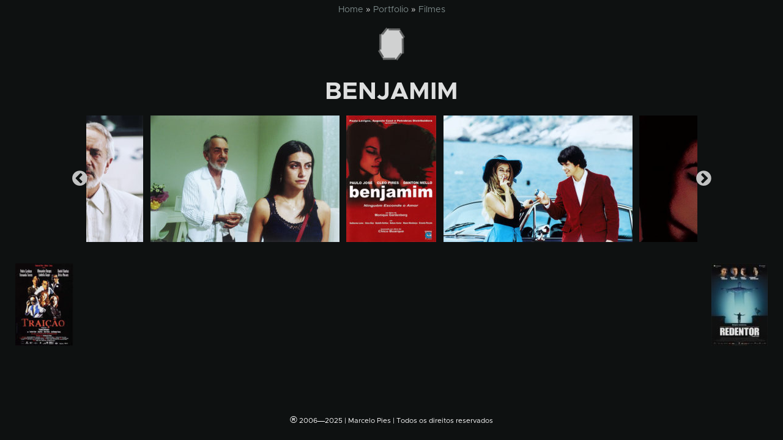

--- FILE ---
content_type: text/html; charset=UTF-8
request_url: https://www.marcelopies.com/pt/portfolio/benjamim/
body_size: 9765
content:
<!doctype html>
<html lang="pt-BR">
<head>
	<meta charset="UTF-8">
	<meta name="viewport" content="width=device-width, initial-scale=1">
	<link rel="profile" href="https://gmpg.org/xfn/11">
    <meta name="theme-color" content="#000000">
    <meta name="apple-mobile-web-app-status-bar-style" content="black-translucent">
	<meta name='robots' content='index, follow, max-image-preview:large, max-snippet:-1, max-video-preview:-1' />
<link rel="alternate" href="https://www.marcelopies.com/portfolio/_benjamim/" hreflang="en" />
<link rel="alternate" href="https://www.marcelopies.com/pt/portfolio/benjamim/" hreflang="pt" />

	<!-- This site is optimized with the Yoast SEO plugin v26.6 - https://yoast.com/wordpress/plugins/seo/ -->
	<title>Benjamim - Marcelo Pies</title>
	<link rel="canonical" href="https://www.marcelopies.com/pt/portfolio/benjamim/" />
	<meta property="og:locale" content="pt_BR" />
	<meta property="og:locale:alternate" content="en_US" />
	<meta property="og:type" content="article" />
	<meta property="og:title" content="Benjamim - Marcelo Pies" />
	<meta property="og:url" content="https://www.marcelopies.com/pt/portfolio/benjamim/" />
	<meta property="og:site_name" content="Marcelo Pies" />
	<meta property="article:modified_time" content="2019-11-01T10:17:29+00:00" />
	<meta property="og:image" content="https://www.marcelopies.com/wp-content/uploads/2019/10/FILMS_Cartaz-DVD-3-400.jpg" />
	<meta property="og:image:width" content="285" />
	<meta property="og:image:height" content="400" />
	<meta property="og:image:type" content="image/jpeg" />
	<meta name="twitter:card" content="summary_large_image" />
	<script type="application/ld+json" class="yoast-schema-graph">{"@context":"https://schema.org","@graph":[{"@type":"WebPage","@id":"https://www.marcelopies.com/pt/portfolio/benjamim/","url":"https://www.marcelopies.com/pt/portfolio/benjamim/","name":"Benjamim - Marcelo Pies","isPartOf":{"@id":"https://www.marcelopies.com/pt/#website"},"primaryImageOfPage":{"@id":"https://www.marcelopies.com/pt/portfolio/benjamim/#primaryimage"},"image":{"@id":"https://www.marcelopies.com/pt/portfolio/benjamim/#primaryimage"},"thumbnailUrl":"https://www.marcelopies.com/wp-content/uploads/2019/10/FILMS_Cartaz-DVD-3-400.jpg","datePublished":"2004-04-02T22:40:36+00:00","dateModified":"2019-11-01T10:17:29+00:00","breadcrumb":{"@id":"https://www.marcelopies.com/pt/portfolio/benjamim/#breadcrumb"},"inLanguage":"pt-BR","potentialAction":[{"@type":"ReadAction","target":["https://www.marcelopies.com/pt/portfolio/benjamim/"]}]},{"@type":"ImageObject","inLanguage":"pt-BR","@id":"https://www.marcelopies.com/pt/portfolio/benjamim/#primaryimage","url":"https://www.marcelopies.com/wp-content/uploads/2019/10/FILMS_Cartaz-DVD-3-400.jpg","contentUrl":"https://www.marcelopies.com/wp-content/uploads/2019/10/FILMS_Cartaz-DVD-3-400.jpg","width":285,"height":400},{"@type":"BreadcrumbList","@id":"https://www.marcelopies.com/pt/portfolio/benjamim/#breadcrumb","itemListElement":[{"@type":"ListItem","position":1,"name":"Home","item":"https://www.marcelopies.com/pt/"},{"@type":"ListItem","position":2,"name":"Portfolio","item":"https://www.marcelopies.com/pt/portfolio/"},{"@type":"ListItem","position":3,"name":"Filmes","item":"https://www.marcelopies.com/pt/tipos/filmes/"},{"@type":"ListItem","position":4,"name":"Benjamim"}]},{"@type":"WebSite","@id":"https://www.marcelopies.com/pt/#website","url":"https://www.marcelopies.com/pt/","name":"Marcelo Pies","description":"Figurinista e Costume Designer","publisher":{"@id":"https://www.marcelopies.com/pt/#/schema/person/ade91e6d3fe65c275122cf9b6b004c47"},"potentialAction":[{"@type":"SearchAction","target":{"@type":"EntryPoint","urlTemplate":"https://www.marcelopies.com/pt/?s={search_term_string}"},"query-input":{"@type":"PropertyValueSpecification","valueRequired":true,"valueName":"search_term_string"}}],"inLanguage":"pt-BR"},{"@type":["Person","Organization"],"@id":"https://www.marcelopies.com/pt/#/schema/person/ade91e6d3fe65c275122cf9b6b004c47","name":"Marcelo Pies","image":{"@type":"ImageObject","inLanguage":"pt-BR","@id":"https://www.marcelopies.com/pt/#/schema/person/image/","url":"https://www.marcelopies.com/wp-content/uploads/2019/12/Marcelo-Pies.png","contentUrl":"https://www.marcelopies.com/wp-content/uploads/2019/12/Marcelo-Pies.png","width":194,"height":204,"caption":"Marcelo Pies"},"logo":{"@id":"https://www.marcelopies.com/pt/#/schema/person/image/"},"sameAs":["http://www.marcelopies.com"]}]}</script>
	<!-- / Yoast SEO plugin. -->


<link rel='dns-prefetch' href='//www.marcelopies.com' />
<link rel="alternate" type="application/rss+xml" title="Feed para Marcelo Pies &raquo;" href="https://www.marcelopies.com/pt/feed/" />
<link rel="alternate" type="application/rss+xml" title="Feed de comentários para Marcelo Pies &raquo;" href="https://www.marcelopies.com/pt/comments/feed/" />
<link rel="alternate" title="oEmbed (JSON)" type="application/json+oembed" href="https://www.marcelopies.com/wp-json/oembed/1.0/embed?url=https%3A%2F%2Fwww.marcelopies.com%2Fpt%2Fportfolio%2Fbenjamim%2F&#038;lang=pt" />
<link rel="alternate" title="oEmbed (XML)" type="text/xml+oembed" href="https://www.marcelopies.com/wp-json/oembed/1.0/embed?url=https%3A%2F%2Fwww.marcelopies.com%2Fpt%2Fportfolio%2Fbenjamim%2F&#038;format=xml&#038;lang=pt" />
<style id='wp-img-auto-sizes-contain-inline-css' type='text/css'>
img:is([sizes=auto i],[sizes^="auto," i]){contain-intrinsic-size:3000px 1500px}
/*# sourceURL=wp-img-auto-sizes-contain-inline-css */
</style>
<style id='wp-emoji-styles-inline-css' type='text/css'>

	img.wp-smiley, img.emoji {
		display: inline !important;
		border: none !important;
		box-shadow: none !important;
		height: 1em !important;
		width: 1em !important;
		margin: 0 0.07em !important;
		vertical-align: -0.1em !important;
		background: none !important;
		padding: 0 !important;
	}
/*# sourceURL=wp-emoji-styles-inline-css */
</style>
<style id='classic-theme-styles-inline-css' type='text/css'>
/*! This file is auto-generated */
.wp-block-button__link{color:#fff;background-color:#32373c;border-radius:9999px;box-shadow:none;text-decoration:none;padding:calc(.667em + 2px) calc(1.333em + 2px);font-size:1.125em}.wp-block-file__button{background:#32373c;color:#fff;text-decoration:none}
/*# sourceURL=/wp-includes/css/classic-themes.min.css */
</style>
<link rel='stylesheet' id='style-css' href='https://www.marcelopies.com/wp-content/themes/marcelo_pies/style.css?ver=1.1.1' type='text/css' media='all' />
<script type="text/javascript" src="https://www.marcelopies.com/wp-includes/js/jquery/jquery.min.js?ver=3.7.1" id="jquery-core-js"></script>
<script type="text/javascript" src="https://www.marcelopies.com/wp-includes/js/jquery/jquery-migrate.min.js?ver=3.4.1" id="jquery-migrate-js"></script>
<link rel="https://api.w.org/" href="https://www.marcelopies.com/wp-json/" /><link rel="EditURI" type="application/rsd+xml" title="RSD" href="https://www.marcelopies.com/xmlrpc.php?rsd" />
<meta name="generator" content="WordPress 6.9" />
<link rel='shortlink' href='https://www.marcelopies.com/?p=1884' />
<style type="text/css" id="custom-background-css">
body.custom-background { background-color: #0e1111; }
</style>
	<style id='global-styles-inline-css' type='text/css'>
:root{--wp--preset--aspect-ratio--square: 1;--wp--preset--aspect-ratio--4-3: 4/3;--wp--preset--aspect-ratio--3-4: 3/4;--wp--preset--aspect-ratio--3-2: 3/2;--wp--preset--aspect-ratio--2-3: 2/3;--wp--preset--aspect-ratio--16-9: 16/9;--wp--preset--aspect-ratio--9-16: 9/16;--wp--preset--color--black: #000000;--wp--preset--color--cyan-bluish-gray: #abb8c3;--wp--preset--color--white: #ffffff;--wp--preset--color--pale-pink: #f78da7;--wp--preset--color--vivid-red: #cf2e2e;--wp--preset--color--luminous-vivid-orange: #ff6900;--wp--preset--color--luminous-vivid-amber: #fcb900;--wp--preset--color--light-green-cyan: #7bdcb5;--wp--preset--color--vivid-green-cyan: #00d084;--wp--preset--color--pale-cyan-blue: #8ed1fc;--wp--preset--color--vivid-cyan-blue: #0693e3;--wp--preset--color--vivid-purple: #9b51e0;--wp--preset--gradient--vivid-cyan-blue-to-vivid-purple: linear-gradient(135deg,rgb(6,147,227) 0%,rgb(155,81,224) 100%);--wp--preset--gradient--light-green-cyan-to-vivid-green-cyan: linear-gradient(135deg,rgb(122,220,180) 0%,rgb(0,208,130) 100%);--wp--preset--gradient--luminous-vivid-amber-to-luminous-vivid-orange: linear-gradient(135deg,rgb(252,185,0) 0%,rgb(255,105,0) 100%);--wp--preset--gradient--luminous-vivid-orange-to-vivid-red: linear-gradient(135deg,rgb(255,105,0) 0%,rgb(207,46,46) 100%);--wp--preset--gradient--very-light-gray-to-cyan-bluish-gray: linear-gradient(135deg,rgb(238,238,238) 0%,rgb(169,184,195) 100%);--wp--preset--gradient--cool-to-warm-spectrum: linear-gradient(135deg,rgb(74,234,220) 0%,rgb(151,120,209) 20%,rgb(207,42,186) 40%,rgb(238,44,130) 60%,rgb(251,105,98) 80%,rgb(254,248,76) 100%);--wp--preset--gradient--blush-light-purple: linear-gradient(135deg,rgb(255,206,236) 0%,rgb(152,150,240) 100%);--wp--preset--gradient--blush-bordeaux: linear-gradient(135deg,rgb(254,205,165) 0%,rgb(254,45,45) 50%,rgb(107,0,62) 100%);--wp--preset--gradient--luminous-dusk: linear-gradient(135deg,rgb(255,203,112) 0%,rgb(199,81,192) 50%,rgb(65,88,208) 100%);--wp--preset--gradient--pale-ocean: linear-gradient(135deg,rgb(255,245,203) 0%,rgb(182,227,212) 50%,rgb(51,167,181) 100%);--wp--preset--gradient--electric-grass: linear-gradient(135deg,rgb(202,248,128) 0%,rgb(113,206,126) 100%);--wp--preset--gradient--midnight: linear-gradient(135deg,rgb(2,3,129) 0%,rgb(40,116,252) 100%);--wp--preset--font-size--small: 13px;--wp--preset--font-size--medium: 20px;--wp--preset--font-size--large: 36px;--wp--preset--font-size--x-large: 42px;--wp--preset--spacing--20: 0.44rem;--wp--preset--spacing--30: 0.67rem;--wp--preset--spacing--40: 1rem;--wp--preset--spacing--50: 1.5rem;--wp--preset--spacing--60: 2.25rem;--wp--preset--spacing--70: 3.38rem;--wp--preset--spacing--80: 5.06rem;--wp--preset--shadow--natural: 6px 6px 9px rgba(0, 0, 0, 0.2);--wp--preset--shadow--deep: 12px 12px 50px rgba(0, 0, 0, 0.4);--wp--preset--shadow--sharp: 6px 6px 0px rgba(0, 0, 0, 0.2);--wp--preset--shadow--outlined: 6px 6px 0px -3px rgb(255, 255, 255), 6px 6px rgb(0, 0, 0);--wp--preset--shadow--crisp: 6px 6px 0px rgb(0, 0, 0);}:where(.is-layout-flex){gap: 0.5em;}:where(.is-layout-grid){gap: 0.5em;}body .is-layout-flex{display: flex;}.is-layout-flex{flex-wrap: wrap;align-items: center;}.is-layout-flex > :is(*, div){margin: 0;}body .is-layout-grid{display: grid;}.is-layout-grid > :is(*, div){margin: 0;}:where(.wp-block-columns.is-layout-flex){gap: 2em;}:where(.wp-block-columns.is-layout-grid){gap: 2em;}:where(.wp-block-post-template.is-layout-flex){gap: 1.25em;}:where(.wp-block-post-template.is-layout-grid){gap: 1.25em;}.has-black-color{color: var(--wp--preset--color--black) !important;}.has-cyan-bluish-gray-color{color: var(--wp--preset--color--cyan-bluish-gray) !important;}.has-white-color{color: var(--wp--preset--color--white) !important;}.has-pale-pink-color{color: var(--wp--preset--color--pale-pink) !important;}.has-vivid-red-color{color: var(--wp--preset--color--vivid-red) !important;}.has-luminous-vivid-orange-color{color: var(--wp--preset--color--luminous-vivid-orange) !important;}.has-luminous-vivid-amber-color{color: var(--wp--preset--color--luminous-vivid-amber) !important;}.has-light-green-cyan-color{color: var(--wp--preset--color--light-green-cyan) !important;}.has-vivid-green-cyan-color{color: var(--wp--preset--color--vivid-green-cyan) !important;}.has-pale-cyan-blue-color{color: var(--wp--preset--color--pale-cyan-blue) !important;}.has-vivid-cyan-blue-color{color: var(--wp--preset--color--vivid-cyan-blue) !important;}.has-vivid-purple-color{color: var(--wp--preset--color--vivid-purple) !important;}.has-black-background-color{background-color: var(--wp--preset--color--black) !important;}.has-cyan-bluish-gray-background-color{background-color: var(--wp--preset--color--cyan-bluish-gray) !important;}.has-white-background-color{background-color: var(--wp--preset--color--white) !important;}.has-pale-pink-background-color{background-color: var(--wp--preset--color--pale-pink) !important;}.has-vivid-red-background-color{background-color: var(--wp--preset--color--vivid-red) !important;}.has-luminous-vivid-orange-background-color{background-color: var(--wp--preset--color--luminous-vivid-orange) !important;}.has-luminous-vivid-amber-background-color{background-color: var(--wp--preset--color--luminous-vivid-amber) !important;}.has-light-green-cyan-background-color{background-color: var(--wp--preset--color--light-green-cyan) !important;}.has-vivid-green-cyan-background-color{background-color: var(--wp--preset--color--vivid-green-cyan) !important;}.has-pale-cyan-blue-background-color{background-color: var(--wp--preset--color--pale-cyan-blue) !important;}.has-vivid-cyan-blue-background-color{background-color: var(--wp--preset--color--vivid-cyan-blue) !important;}.has-vivid-purple-background-color{background-color: var(--wp--preset--color--vivid-purple) !important;}.has-black-border-color{border-color: var(--wp--preset--color--black) !important;}.has-cyan-bluish-gray-border-color{border-color: var(--wp--preset--color--cyan-bluish-gray) !important;}.has-white-border-color{border-color: var(--wp--preset--color--white) !important;}.has-pale-pink-border-color{border-color: var(--wp--preset--color--pale-pink) !important;}.has-vivid-red-border-color{border-color: var(--wp--preset--color--vivid-red) !important;}.has-luminous-vivid-orange-border-color{border-color: var(--wp--preset--color--luminous-vivid-orange) !important;}.has-luminous-vivid-amber-border-color{border-color: var(--wp--preset--color--luminous-vivid-amber) !important;}.has-light-green-cyan-border-color{border-color: var(--wp--preset--color--light-green-cyan) !important;}.has-vivid-green-cyan-border-color{border-color: var(--wp--preset--color--vivid-green-cyan) !important;}.has-pale-cyan-blue-border-color{border-color: var(--wp--preset--color--pale-cyan-blue) !important;}.has-vivid-cyan-blue-border-color{border-color: var(--wp--preset--color--vivid-cyan-blue) !important;}.has-vivid-purple-border-color{border-color: var(--wp--preset--color--vivid-purple) !important;}.has-vivid-cyan-blue-to-vivid-purple-gradient-background{background: var(--wp--preset--gradient--vivid-cyan-blue-to-vivid-purple) !important;}.has-light-green-cyan-to-vivid-green-cyan-gradient-background{background: var(--wp--preset--gradient--light-green-cyan-to-vivid-green-cyan) !important;}.has-luminous-vivid-amber-to-luminous-vivid-orange-gradient-background{background: var(--wp--preset--gradient--luminous-vivid-amber-to-luminous-vivid-orange) !important;}.has-luminous-vivid-orange-to-vivid-red-gradient-background{background: var(--wp--preset--gradient--luminous-vivid-orange-to-vivid-red) !important;}.has-very-light-gray-to-cyan-bluish-gray-gradient-background{background: var(--wp--preset--gradient--very-light-gray-to-cyan-bluish-gray) !important;}.has-cool-to-warm-spectrum-gradient-background{background: var(--wp--preset--gradient--cool-to-warm-spectrum) !important;}.has-blush-light-purple-gradient-background{background: var(--wp--preset--gradient--blush-light-purple) !important;}.has-blush-bordeaux-gradient-background{background: var(--wp--preset--gradient--blush-bordeaux) !important;}.has-luminous-dusk-gradient-background{background: var(--wp--preset--gradient--luminous-dusk) !important;}.has-pale-ocean-gradient-background{background: var(--wp--preset--gradient--pale-ocean) !important;}.has-electric-grass-gradient-background{background: var(--wp--preset--gradient--electric-grass) !important;}.has-midnight-gradient-background{background: var(--wp--preset--gradient--midnight) !important;}.has-small-font-size{font-size: var(--wp--preset--font-size--small) !important;}.has-medium-font-size{font-size: var(--wp--preset--font-size--medium) !important;}.has-large-font-size{font-size: var(--wp--preset--font-size--large) !important;}.has-x-large-font-size{font-size: var(--wp--preset--font-size--x-large) !important;}
/*# sourceURL=global-styles-inline-css */
</style>
<link rel='stylesheet' id='mediaelement-css' href='https://www.marcelopies.com/wp-includes/js/mediaelement/mediaelementplayer-legacy.min.css?ver=4.2.17' type='text/css' media='all' />
<link rel='stylesheet' id='wp-mediaelement-css' href='https://www.marcelopies.com/wp-includes/js/mediaelement/wp-mediaelement.min.css?ver=6.9' type='text/css' media='all' />
</head>

<body class="wp-singular portfolio-template-default single single-portfolio postid-1884 custom-background wp-custom-logo wp-theme-marcelo_pies benjamim lang-pt">
<script async src="https://www.googletagmanager.com/gtag/js?id=UA-50971961-5"></script>
<script>
  window.dataLayer = window.dataLayer || [];
  function gtag(){dataLayer.push(arguments);}
  gtag('js', new Date());

  gtag('config', 'UA-50971961-5');
</script>
<div id="page" class="site">
	<a class="skip-link screen-reader-text" href="#content">Skip to content</a>

        <div class="modal-menu">
        <span class="btn-menu" data-toggle="modal" data-target="#ModalMenu">
        <figure data-toggle="tooltip" title="MENU">
          <img width="197" height="241" src="https://www.marcelopies.com/wp-content/uploads/2019/11/marcelo_pies_label.png" class="attachment-full size-full" alt="" decoding="async" srcset="https://www.marcelopies.com/wp-content/uploads/2019/11/marcelo_pies_label.png 197w, https://www.marcelopies.com/wp-content/uploads/2019/11/marcelo_pies_label-110x135.png 110w, https://www.marcelopies.com/wp-content/uploads/2019/11/marcelo_pies_label-169x207.png 169w" sizes="(max-width: 197px) 100vw, 197px" />        </figure>
        </span>
    </div>
        
    <div class="modal fade" id="ModalMenu" tabindex="-1" role="dialog" aria-hidden="true">
      <div class="modal-dialog modal-dialog-centered" role="document">
        <div class="modal-content">
            <div class="modal-body">
            <header id="masthead" class="site-header">
                <div class="site-branding">
                    <img width="197" height="241" src="https://www.marcelopies.com/wp-content/uploads/2019/11/marcelo_pies_label.png" class="attachment-full size-full" alt="" decoding="async" srcset="https://www.marcelopies.com/wp-content/uploads/2019/11/marcelo_pies_label.png 197w, https://www.marcelopies.com/wp-content/uploads/2019/11/marcelo_pies_label-110x135.png 110w, https://www.marcelopies.com/wp-content/uploads/2019/11/marcelo_pies_label-169x207.png 169w" sizes="(max-width: 197px) 100vw, 197px" />                    <div class="menu-home-pt-container"><ul id="home-menu" class="menu"><li id="menu-item-80" class="menu-item menu-item-type-custom menu-item-object-custom menu-item-home menu-item-80"><a href="https://www.marcelopies.com/pt/">Marcelo Pies</a></li>
<li id="menu-item-76" class="menu-item menu-item-type-taxonomy menu-item-object-tipos current-portfolio-ancestor current-menu-parent current-portfolio-parent menu-item-76"><a href="https://www.marcelopies.com/pt/tipos/filmes/">Filmes</a></li>
<li id="menu-item-79" class="menu-item menu-item-type-taxonomy menu-item-object-tipos menu-item-79"><a href="https://www.marcelopies.com/pt/tipos/teatro/">Teatro</a></li>
<li id="menu-item-2069" class="menu-item menu-item-type-taxonomy menu-item-object-tipos menu-item-2069"><a href="https://www.marcelopies.com/pt/tipos/comerciais/">Comerciais</a></li>
<li id="menu-item-78" class="menu-item menu-item-type-taxonomy menu-item-object-tipos menu-item-78"><a href="https://www.marcelopies.com/pt/tipos/musica/">Música</a></li>
<li id="menu-item-2072" class="menu-item menu-item-type-post_type menu-item-object-page menu-item-2072"><a href="https://www.marcelopies.com/pt/sobre/">Sobre</a></li>
<li id="menu-item-75" class="menu-item menu-item-type-post_type menu-item-object-page menu-item-75"><a href="https://www.marcelopies.com/pt/contato/">Contato</a></li>
</ul></div>                </div><!-- .site-branding -->

                <div class="link-menu mp">
                        <ul class="menu">
                        	<li class="lang-item lang-item-5 lang-item-en lang-item-first"><a lang="en-US" hreflang="en-US" href="https://www.marcelopies.com/portfolio/_benjamim/">English</a></li>
	<li class="lang-item lang-item-8 lang-item-pt current-lang"><a lang="pt-BR" hreflang="pt-BR" href="https://www.marcelopies.com/pt/portfolio/benjamim/" aria-current="true">Português</a></li>
                        </ul>
               </div>

            </header><!-- #masthead -->
            </div>
        </div>  
      </div>
    </div>

	<div id="content" class="site-content">

<main id="onode" class="container-fluid">
    
<p id="breadcrumbs"><span><span><a href="https://www.marcelopies.com/pt/">Home</a></span> » <span><a href="https://www.marcelopies.com/pt/portfolio/">Portfolio</a></span> » <span><a href="https://www.marcelopies.com/pt/tipos/filmes/">Filmes</a></span></span></p>		
<article id="post-1884" class="post-1884 portfolio type-portfolio status-publish has-post-thumbnail hentry tipos-filmes">
	<header class="entry-header">
		<h1 class="entry-title">Benjamim</h1>	</header><!-- .entry-header -->

<div class="grid-gslide lazy video-nav" itemscope itemtype="https://schema.org/WebPageElement">
            <div itemscope itemtype="https://schema.org/ListItem" class="image">
        <a itemprop="item" data-toggle="modal" data-target=".video-up" href="#">
                                            <img src="https://www.marcelopies.com/wp-content/uploads/2019/10/FILMS_Cartaz-DVD-3-400-147x207.jpg" width="147" height="207">  
                                </a>
    </div>
          <div itemscope itemtype="https://schema.org/ListItem" class="image">
        <a itemprop="item" data-toggle="modal" data-target=".video-up" href="#">
                                            <img src="https://www.marcelopies.com/wp-content/uploads/2004/04/benjamim-01-309x207.jpg" width="309" height="207">  
                                </a>
    </div>
          <div itemscope itemtype="https://schema.org/ListItem" class="image">
        <a itemprop="item" data-toggle="modal" data-target=".video-up" href="#">
                                        <div class="video-thumb">
                    <span></span>
                    <img src="https://www.marcelopies.com/wp-content/uploads/2004/04/cover_benjamim-368x207.png" width="368" height="207">
                    </div>
                                </a>
    </div>
          <div itemscope itemtype="https://schema.org/ListItem" class="image">
        <a itemprop="item" data-toggle="modal" data-target=".video-up" href="#">
                                            <img src="https://www.marcelopies.com/wp-content/uploads/2004/04/benjamim-061-311x207.png" width="311" height="207">  
                                </a>
    </div>
          <div itemscope itemtype="https://schema.org/ListItem" class="image">
        <a itemprop="item" data-toggle="modal" data-target=".video-up" href="#">
                                            <img src="https://www.marcelopies.com/wp-content/uploads/2004/04/benjamim-046-311x207.png" width="311" height="207">  
                                </a>
    </div>
          <div itemscope itemtype="https://schema.org/ListItem" class="image">
        <a itemprop="item" data-toggle="modal" data-target=".video-up" href="#">
                                            <img src="https://www.marcelopies.com/wp-content/uploads/2004/04/benjamim-02-368x207.jpg" width="368" height="207">  
                                </a>
    </div>
          <div itemscope itemtype="https://schema.org/ListItem" class="image">
        <a itemprop="item" data-toggle="modal" data-target=".video-up" href="#">
                                            <img src="https://www.marcelopies.com/wp-content/uploads/2004/04/benjamim-03-309x207.jpg" width="309" height="207">  
                                </a>
    </div>
      </div>
 <div class="modal fade video-up" id="videa" tabindex="-1" role="dialog" aria-labelledby="myModalLabel" aria-hidden="true">
    <div class="modal-dialog modal-lg" role="document">
    <button type="button" class="close" data-dismiss="modal" aria-label="Close">
          <span aria-hidden="true">&times;</span>
    </button>
        <div class="modal-content">
            <div class="video-for">
                <div class="modal-body mb-0 p-0" role="dialog">
                                                <div class="modal-container" aria-labelledby="sliderModalLabel_1" aria-hidden="true">
                        <img class="progressive"
                        src="https://www.marcelopies.com/wp-content/uploads/2019/10/FILMS_Cartaz-DVD-3-400.jpg"  width="285" height="400" alt="1882">
                                                </div>
                                    </div>
                <div class="modal-body mb-0 p-0" role="dialog">
                                                <div class="modal-container" aria-labelledby="sliderModalLabel_2" aria-hidden="true">
                        <img class="progressive"
                        src="https://www.marcelopies.com/wp-content/uploads/2004/04/benjamim-01-768x515.jpg"  width="640" height="429" alt="2310">
                                                </div>
                                    </div>
                <div class="modal-body mb-0 p-0" role="dialog">
                                                <div class="upvideo-container">
                        <div class="upload-container" aria-labelledby="sliderModalLabel_3" aria-hidden="true">
                        <div style="width: 640px;" class="wp-video"><video class="wp-video-shortcode" id="video-1884-1" width="640" height="360" poster="https://www.marcelopies.com/wp-content/uploads/2004/04/cover_benjamim.png" preload="none" controls="controls"><source type="video/mp4" src="https://www.marcelopies.com/wp-content/uploads/2004/04/Benjamim.mp4?_=1" /><a href="https://www.marcelopies.com/wp-content/uploads/2004/04/Benjamim.mp4">https://www.marcelopies.com/wp-content/uploads/2004/04/Benjamim.mp4</a></video></div>                        </div>
                        </div>
                                    </div>
                <div class="modal-body mb-0 p-0" role="dialog">
                                                <div class="modal-container" aria-labelledby="sliderModalLabel_4" aria-hidden="true">
                        <img class="progressive"
                        src="https://www.marcelopies.com/wp-content/uploads/2004/04/benjamim-061.png"  width="640" height="427" alt="2297">
                                                </div>
                                    </div>
                <div class="modal-body mb-0 p-0" role="dialog">
                                                <div class="modal-container" aria-labelledby="sliderModalLabel_5" aria-hidden="true">
                        <img class="progressive"
                        src="https://www.marcelopies.com/wp-content/uploads/2004/04/benjamim-046.png"  width="640" height="427" alt="2300">
                                                </div>
                                    </div>
                <div class="modal-body mb-0 p-0" role="dialog">
                                                <div class="modal-container" aria-labelledby="sliderModalLabel_6" aria-hidden="true">
                        <img class="progressive"
                        src="https://www.marcelopies.com/wp-content/uploads/2004/04/benjamim-02-768x432.jpg"  width="640" height="360" alt="2309">
                                                </div>
                                    </div>
                <div class="modal-body mb-0 p-0" role="dialog">
                                                <div class="modal-container" aria-labelledby="sliderModalLabel_7" aria-hidden="true">
                        <img class="progressive"
                        src="https://www.marcelopies.com/wp-content/uploads/2004/04/benjamim-03-768x515.jpg"  width="640" height="429" alt="2308">
                                                </div>
                                    </div>
                </div>
        </div><!-- /.modal-content -->
    </div><!-- /.modal-dialog -->
</div><!-- /.modal-fade --></article>    
<div id="nave-portfolio" class="navigation">
<div class="nav-box left previous">
    <a href="https://www.marcelopies.com/pt/portfolio/traicao/" title="">
        <figure data-toggle="tooltip" data-placement="right" title="Traição"><img width="95" height="135" src="https://www.marcelopies.com/wp-content/uploads/2019/10/traicao-95x135.jpg" class="attachment-diretorio size-diretorio wp-post-image" alt="" decoding="async" srcset="https://www.marcelopies.com/wp-content/uploads/2019/10/traicao-95x135.jpg 95w, https://www.marcelopies.com/wp-content/uploads/2019/10/traicao-211x300.jpg 211w, https://www.marcelopies.com/wp-content/uploads/2019/10/traicao-146x207.jpg 146w, https://www.marcelopies.com/wp-content/uploads/2019/10/traicao.jpg 338w" sizes="(max-width: 95px) 100vw, 95px" /></figure>
    </a>
</div>
 
<div class="nav-box right next">
    <a href="https://www.marcelopies.com/pt/portfolio/redentor/" title="Redentor">
        <figure data-toggle="tooltip" data-placement="left" title="Redentor"><img width="92" height="135" src="https://www.marcelopies.com/wp-content/uploads/2019/10/FILMS_redentor-cartaz-400-92x135.jpg" class="attachment-diretorio size-diretorio wp-post-image" alt="" decoding="async" srcset="https://www.marcelopies.com/wp-content/uploads/2019/10/FILMS_redentor-cartaz-400-92x135.jpg 92w, https://www.marcelopies.com/wp-content/uploads/2019/10/FILMS_redentor-cartaz-400-204x300.jpg 204w, https://www.marcelopies.com/wp-content/uploads/2019/10/FILMS_redentor-cartaz-400-141x207.jpg 141w, https://www.marcelopies.com/wp-content/uploads/2019/10/FILMS_redentor-cartaz-400.jpg 272w" sizes="(max-width: 92px) 100vw, 92px" /></figure>
    </a>
</div>
</div>

		
</main><!-- #main -->


	</div><!-- #content -->

	<footer id="colophon" class="site-footer">
        <div class="container direitos">
            <span><span>&circledR;</span> 2006―2025 | Marcelo Pies | Todos os direitos reservados</span>		</div>
	</footer><!-- #colophon -->
</div><!-- #page -->

<script type="speculationrules">
{"prefetch":[{"source":"document","where":{"and":[{"href_matches":"/*"},{"not":{"href_matches":["/wp-*.php","/wp-admin/*","/wp-content/uploads/*","/wp-content/*","/wp-content/plugins/*","/wp-content/themes/marcelo_pies/*","/*\\?(.+)"]}},{"not":{"selector_matches":"a[rel~=\"nofollow\"]"}},{"not":{"selector_matches":".no-prefetch, .no-prefetch a"}}]},"eagerness":"conservative"}]}
</script>
<script type="text/javascript" src="https://www.marcelopies.com/wp-content/themes/marcelo_pies/js/popper.min.js?ver=1.14.7" id="popper-js"></script>
<script type="text/javascript" src="https://www.marcelopies.com/wp-content/themes/marcelo_pies/js/bootstrap.min.js?ver=4.3.1" id="bootstrapjs-js"></script>
<script type="text/javascript" src="https://www.marcelopies.com/wp-content/themes/marcelo_pies/js/isotope.pkgd.min.js?ver=3.0.6" id="isotope-js"></script>
<script type="text/javascript" src="https://www.marcelopies.com/wp-content/themes/marcelo_pies/js/slick.min.js?ver=1.8.1" id="slick-js"></script>
<script type="text/javascript" src="https://www.marcelopies.com/wp-content/themes/marcelo_pies/js/onode.js?ver=1.1.1" id="onode-js"></script>
<script type="text/javascript" id="mediaelement-core-js-before">
/* <![CDATA[ */
var mejsL10n = {"language":"pt","strings":{"mejs.download-file":"Fazer download do arquivo","mejs.install-flash":"Voc\u00ea est\u00e1 usando um navegador que n\u00e3o tem Flash ativo ou instalado. Ative o plugin do Flash player ou baixe a \u00faltima vers\u00e3o em https://get.adobe.com/flashplayer/","mejs.fullscreen":"Tela inteira","mejs.play":"Reproduzir","mejs.pause":"Pausar","mejs.time-slider":"Tempo do slider","mejs.time-help-text":"Use as setas esquerda e direita para avan\u00e7ar um segundo. Acima e abaixo para avan\u00e7ar dez segundos.","mejs.live-broadcast":"Transmiss\u00e3o ao vivo","mejs.volume-help-text":"Use as setas para cima ou para baixo para aumentar ou diminuir o volume.","mejs.unmute":"Desativar mudo","mejs.mute":"Mudo","mejs.volume-slider":"Controle de volume","mejs.video-player":"Tocador de v\u00eddeo","mejs.audio-player":"Tocador de \u00e1udio","mejs.captions-subtitles":"Transcri\u00e7\u00f5es/Legendas","mejs.captions-chapters":"Cap\u00edtulos","mejs.none":"Nenhum","mejs.afrikaans":"Afric\u00e2ner","mejs.albanian":"Alban\u00eas","mejs.arabic":"\u00c1rabe","mejs.belarusian":"Bielorrusso","mejs.bulgarian":"B\u00falgaro","mejs.catalan":"Catal\u00e3o","mejs.chinese":"Chin\u00eas","mejs.chinese-simplified":"Chin\u00eas (simplificado)","mejs.chinese-traditional":"Chin\u00eas (tradicional)","mejs.croatian":"Croata","mejs.czech":"Checo","mejs.danish":"Dinamarqu\u00eas","mejs.dutch":"Holand\u00eas","mejs.english":"Ingl\u00eas","mejs.estonian":"Estoniano","mejs.filipino":"Filipino","mejs.finnish":"Finland\u00eas","mejs.french":"Franc\u00eas","mejs.galician":"Galega","mejs.german":"Alem\u00e3o","mejs.greek":"Grego","mejs.haitian-creole":"Crioulo haitiano","mejs.hebrew":"Hebraico","mejs.hindi":"Hindi","mejs.hungarian":"H\u00fangaro","mejs.icelandic":"Island\u00eas","mejs.indonesian":"Indon\u00e9sio","mejs.irish":"Irland\u00eas","mejs.italian":"Italiano","mejs.japanese":"Japon\u00eas","mejs.korean":"Coreano","mejs.latvian":"Let\u00e3o","mejs.lithuanian":"Lituano","mejs.macedonian":"Maced\u00f4nio","mejs.malay":"Malaio","mejs.maltese":"Malt\u00eas","mejs.norwegian":"Noruegu\u00eas","mejs.persian":"Persa","mejs.polish":"Polon\u00eas","mejs.portuguese":"Portugu\u00eas","mejs.romanian":"Romeno","mejs.russian":"Russo","mejs.serbian":"S\u00e9rvio","mejs.slovak":"Eslovaco","mejs.slovenian":"Esloveno","mejs.spanish":"Espanhol","mejs.swahili":"Sua\u00edli","mejs.swedish":"Sueco","mejs.tagalog":"Tagalo","mejs.thai":"Tailand\u00eas","mejs.turkish":"Turco","mejs.ukrainian":"Ucraniano","mejs.vietnamese":"Vietnamita","mejs.welsh":"Gal\u00eas","mejs.yiddish":"I\u00eddiche"}};
//# sourceURL=mediaelement-core-js-before
/* ]]> */
</script>
<script type="text/javascript" src="https://www.marcelopies.com/wp-includes/js/mediaelement/mediaelement-and-player.min.js?ver=4.2.17" id="mediaelement-core-js"></script>
<script type="text/javascript" src="https://www.marcelopies.com/wp-includes/js/mediaelement/mediaelement-migrate.min.js?ver=6.9" id="mediaelement-migrate-js"></script>
<script type="text/javascript" id="mediaelement-js-extra">
/* <![CDATA[ */
var _wpmejsSettings = {"pluginPath":"/wp-includes/js/mediaelement/","classPrefix":"mejs-","stretching":"responsive","audioShortcodeLibrary":"mediaelement","videoShortcodeLibrary":"mediaelement","hideVideoControlsOnLoad":"1"};
//# sourceURL=mediaelement-js-extra
/* ]]> */
</script>
<script type="text/javascript" src="https://www.marcelopies.com/wp-includes/js/mediaelement/wp-mediaelement.min.js?ver=6.9" id="wp-mediaelement-js"></script>
<script type="text/javascript" src="https://www.marcelopies.com/wp-includes/js/mediaelement/renderers/vimeo.min.js?ver=4.2.17" id="mediaelement-vimeo-js"></script>
<script id="wp-emoji-settings" type="application/json">
{"baseUrl":"https://s.w.org/images/core/emoji/17.0.2/72x72/","ext":".png","svgUrl":"https://s.w.org/images/core/emoji/17.0.2/svg/","svgExt":".svg","source":{"concatemoji":"https://www.marcelopies.com/wp-includes/js/wp-emoji-release.min.js?ver=6.9"}}
</script>
<script type="module">
/* <![CDATA[ */
/*! This file is auto-generated */
const a=JSON.parse(document.getElementById("wp-emoji-settings").textContent),o=(window._wpemojiSettings=a,"wpEmojiSettingsSupports"),s=["flag","emoji"];function i(e){try{var t={supportTests:e,timestamp:(new Date).valueOf()};sessionStorage.setItem(o,JSON.stringify(t))}catch(e){}}function c(e,t,n){e.clearRect(0,0,e.canvas.width,e.canvas.height),e.fillText(t,0,0);t=new Uint32Array(e.getImageData(0,0,e.canvas.width,e.canvas.height).data);e.clearRect(0,0,e.canvas.width,e.canvas.height),e.fillText(n,0,0);const a=new Uint32Array(e.getImageData(0,0,e.canvas.width,e.canvas.height).data);return t.every((e,t)=>e===a[t])}function p(e,t){e.clearRect(0,0,e.canvas.width,e.canvas.height),e.fillText(t,0,0);var n=e.getImageData(16,16,1,1);for(let e=0;e<n.data.length;e++)if(0!==n.data[e])return!1;return!0}function u(e,t,n,a){switch(t){case"flag":return n(e,"\ud83c\udff3\ufe0f\u200d\u26a7\ufe0f","\ud83c\udff3\ufe0f\u200b\u26a7\ufe0f")?!1:!n(e,"\ud83c\udde8\ud83c\uddf6","\ud83c\udde8\u200b\ud83c\uddf6")&&!n(e,"\ud83c\udff4\udb40\udc67\udb40\udc62\udb40\udc65\udb40\udc6e\udb40\udc67\udb40\udc7f","\ud83c\udff4\u200b\udb40\udc67\u200b\udb40\udc62\u200b\udb40\udc65\u200b\udb40\udc6e\u200b\udb40\udc67\u200b\udb40\udc7f");case"emoji":return!a(e,"\ud83e\u1fac8")}return!1}function f(e,t,n,a){let r;const o=(r="undefined"!=typeof WorkerGlobalScope&&self instanceof WorkerGlobalScope?new OffscreenCanvas(300,150):document.createElement("canvas")).getContext("2d",{willReadFrequently:!0}),s=(o.textBaseline="top",o.font="600 32px Arial",{});return e.forEach(e=>{s[e]=t(o,e,n,a)}),s}function r(e){var t=document.createElement("script");t.src=e,t.defer=!0,document.head.appendChild(t)}a.supports={everything:!0,everythingExceptFlag:!0},new Promise(t=>{let n=function(){try{var e=JSON.parse(sessionStorage.getItem(o));if("object"==typeof e&&"number"==typeof e.timestamp&&(new Date).valueOf()<e.timestamp+604800&&"object"==typeof e.supportTests)return e.supportTests}catch(e){}return null}();if(!n){if("undefined"!=typeof Worker&&"undefined"!=typeof OffscreenCanvas&&"undefined"!=typeof URL&&URL.createObjectURL&&"undefined"!=typeof Blob)try{var e="postMessage("+f.toString()+"("+[JSON.stringify(s),u.toString(),c.toString(),p.toString()].join(",")+"));",a=new Blob([e],{type:"text/javascript"});const r=new Worker(URL.createObjectURL(a),{name:"wpTestEmojiSupports"});return void(r.onmessage=e=>{i(n=e.data),r.terminate(),t(n)})}catch(e){}i(n=f(s,u,c,p))}t(n)}).then(e=>{for(const n in e)a.supports[n]=e[n],a.supports.everything=a.supports.everything&&a.supports[n],"flag"!==n&&(a.supports.everythingExceptFlag=a.supports.everythingExceptFlag&&a.supports[n]);var t;a.supports.everythingExceptFlag=a.supports.everythingExceptFlag&&!a.supports.flag,a.supports.everything||((t=a.source||{}).concatemoji?r(t.concatemoji):t.wpemoji&&t.twemoji&&(r(t.twemoji),r(t.wpemoji)))});
//# sourceURL=https://www.marcelopies.com/wp-includes/js/wp-emoji-loader.min.js
/* ]]> */
</script>

</body>
</html>


--- FILE ---
content_type: application/javascript; charset=utf-8
request_url: https://www.marcelopies.com/wp-content/themes/marcelo_pies/js/onode.js?ver=1.1.1
body_size: 799
content:
/*!
 * oNODE JS Functions v1.0.0 (http://onode.info)
 * @author oNODE
 * Licensed under the MIT license
 */
jQuery(document).ready(function ($) {
    "use strict";
    
    $(window).load(function(){        
        $('#langSelector').modal('show');
    });

    $(function () {
        $('[data-toggle="tooltip"]').tooltip()
    });
    
    $('.slider-nav').slick({
        slidesToShow: 1,
        initialSlide: 0,
        infinite: true,
        centerMode: true,
        focusOnSelect: true,
        variableWidth: true,
        asNavFor: '.slider-for',
        responsive: [{
            breakpoint: 480,
            settings: {
                slidesToShow: 1,
                slidesToScroll: 1
            }
        }]
    });
    
    $('.slider-for').slick({
        slidesToShow: 1,
        initialSlide: 1,
        fade: true,
        speed: 630,
        cssEase: 'linear',
        asNavFor: '.slider-nav'
    });
    
    $('.video-nav').slick({
        slidesToShow: 3,
        slidesToScroll: 1,
        initialSlide: 0,
        focusOnSelect: true,
        infinite: true,
        centerMode: true,
        variableWidth: true,
        asNavFor: '.video-for',
        responsive: [{
            breakpoint: 480,
            settings: {
                slidesToShow: 1,
                slidesToScroll: 1
            }
        }]
    });
    
    $('.video-for').slick({
        slidesToShow: 1,
        slidesToScroll: 1,
        initialSlide: 2,
        focusOnChange: true,
        fade: true,
        speed: 630,
        cssEase: 'linear',
        asNavFor: '.video-nav'
    });
    
    $("#videa").on('show.bs.modal', function(){
        if ($('video').hasClass("wp-video-shortcode")) {  
            $('video').mediaelementplayer({
            startVolume: 0.7,
            enableAutosize: true,
            features: ['playpause','volume','fullscreen'],
            pauseOtherPlayers: true,
            iPadUseNativeControls: true,
            iPhoneUseNativeControls: true,
            AndroidUseNativeControls: true
            });
        }
        $(".video-for").on("afterChange", function (event, slick, currentSlide, nextSlide) {
            if (  nextSlide === undefined ) {
                $('.video-for').slick('slickAdd');
            }
        });
    });

    $("#videa").on('shown.bs.modal', function(){
        $(".video-for").on("beforeChange", function (){
            $('video').each(function() {
                $(this)[0].pause();
            });
        });
    });

    $("#videa").on('hide.bs.modal', function(){
      $('#videa iframe').attr("src", $("#videa iframe").attr("src"));
      $('video').each(function() {
        $(this)[0].pause();
      });
    });

   /*$("#videa").on('hidden.bs.modal', function(){

    });*/
    
});